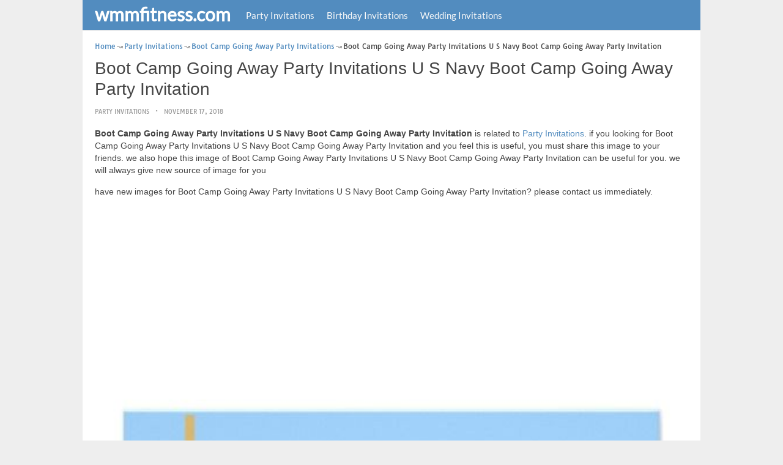

--- FILE ---
content_type: text/html; charset=UTF-8
request_url: https://www.wmmfitness.com/boot-camp-going-away-party-invitations/boot-camp-going-away-party-invitations-u-s-navy-boot-camp-going-away-party-invitation/
body_size: 13344
content:
<!DOCTYPE html><html lang="en-US"><head><meta charset="UTF-8"><meta name="viewport" content="width=device-width,minimum-scale=1,initial-scale=1"><link rel="profile" href="https://gmpg.org/xfn/11"><link rel="pingback" href="https://www.wmmfitness.com/xmlrpc.php"><title>Boot Camp Going Away Party Invitations U S Navy Boot Camp Going Away Party Invitation &#8211; wmmfitness</title><meta name='robots' content='max-image-preview:large'/><style>img:is([sizes="auto" i], [sizes^="auto," i]) { contain-intrinsic-size: 3000px 1500px }</style><link rel="alternate" type="application/rss+xml" title="wmmfitness &raquo; Feed" href="https://www.wmmfitness.com/feed/"/><link rel="alternate" type="application/rss+xml" title="wmmfitness &raquo; Comments Feed" href="https://www.wmmfitness.com/comments/feed/"/><link rel="alternate" type="application/rss+xml" title="wmmfitness &raquo; Boot Camp Going Away Party Invitations U S Navy Boot Camp Going Away Party Invitation Comments Feed" href="https://www.wmmfitness.com/boot-camp-going-away-party-invitations/boot-camp-going-away-party-invitations-u-s-navy-boot-camp-going-away-party-invitation/feed/"/><link rel='stylesheet' id='wp-block-library-css' href='https://www.wmmfitness.com/wp-includes/css/dist/block-library/style.min.css?ver=6.8.3' type='text/css' media='all'/><style id='classic-theme-styles-inline-css' type='text/css'>
/*! This file is auto-generated */
.wp-block-button__link{color:#fff;background-color:#32373c;border-radius:9999px;box-shadow:none;text-decoration:none;padding:calc(.667em + 2px) calc(1.333em + 2px);font-size:1.125em}.wp-block-file__button{background:#32373c;color:#fff;text-decoration:none}</style><style id='global-styles-inline-css' type='text/css'>
:root{--wp--preset--aspect-ratio--square: 1;--wp--preset--aspect-ratio--4-3: 4/3;--wp--preset--aspect-ratio--3-4: 3/4;--wp--preset--aspect-ratio--3-2: 3/2;--wp--preset--aspect-ratio--2-3: 2/3;--wp--preset--aspect-ratio--16-9: 16/9;--wp--preset--aspect-ratio--9-16: 9/16;--wp--preset--color--black: #000000;--wp--preset--color--cyan-bluish-gray: #abb8c3;--wp--preset--color--white: #ffffff;--wp--preset--color--pale-pink: #f78da7;--wp--preset--color--vivid-red: #cf2e2e;--wp--preset--color--luminous-vivid-orange: #ff6900;--wp--preset--color--luminous-vivid-amber: #fcb900;--wp--preset--color--light-green-cyan: #7bdcb5;--wp--preset--color--vivid-green-cyan: #00d084;--wp--preset--color--pale-cyan-blue: #8ed1fc;--wp--preset--color--vivid-cyan-blue: #0693e3;--wp--preset--color--vivid-purple: #9b51e0;--wp--preset--gradient--vivid-cyan-blue-to-vivid-purple: linear-gradient(135deg,rgba(6,147,227,1) 0%,rgb(155,81,224) 100%);--wp--preset--gradient--light-green-cyan-to-vivid-green-cyan: linear-gradient(135deg,rgb(122,220,180) 0%,rgb(0,208,130) 100%);--wp--preset--gradient--luminous-vivid-amber-to-luminous-vivid-orange: linear-gradient(135deg,rgba(252,185,0,1) 0%,rgba(255,105,0,1) 100%);--wp--preset--gradient--luminous-vivid-orange-to-vivid-red: linear-gradient(135deg,rgba(255,105,0,1) 0%,rgb(207,46,46) 100%);--wp--preset--gradient--very-light-gray-to-cyan-bluish-gray: linear-gradient(135deg,rgb(238,238,238) 0%,rgb(169,184,195) 100%);--wp--preset--gradient--cool-to-warm-spectrum: linear-gradient(135deg,rgb(74,234,220) 0%,rgb(151,120,209) 20%,rgb(207,42,186) 40%,rgb(238,44,130) 60%,rgb(251,105,98) 80%,rgb(254,248,76) 100%);--wp--preset--gradient--blush-light-purple: linear-gradient(135deg,rgb(255,206,236) 0%,rgb(152,150,240) 100%);--wp--preset--gradient--blush-bordeaux: linear-gradient(135deg,rgb(254,205,165) 0%,rgb(254,45,45) 50%,rgb(107,0,62) 100%);--wp--preset--gradient--luminous-dusk: linear-gradient(135deg,rgb(255,203,112) 0%,rgb(199,81,192) 50%,rgb(65,88,208) 100%);--wp--preset--gradient--pale-ocean: linear-gradient(135deg,rgb(255,245,203) 0%,rgb(182,227,212) 50%,rgb(51,167,181) 100%);--wp--preset--gradient--electric-grass: linear-gradient(135deg,rgb(202,248,128) 0%,rgb(113,206,126) 100%);--wp--preset--gradient--midnight: linear-gradient(135deg,rgb(2,3,129) 0%,rgb(40,116,252) 100%);--wp--preset--font-size--small: 13px;--wp--preset--font-size--medium: 20px;--wp--preset--font-size--large: 36px;--wp--preset--font-size--x-large: 42px;--wp--preset--spacing--20: 0.44rem;--wp--preset--spacing--30: 0.67rem;--wp--preset--spacing--40: 1rem;--wp--preset--spacing--50: 1.5rem;--wp--preset--spacing--60: 2.25rem;--wp--preset--spacing--70: 3.38rem;--wp--preset--spacing--80: 5.06rem;--wp--preset--shadow--natural: 6px 6px 9px rgba(0, 0, 0, 0.2);--wp--preset--shadow--deep: 12px 12px 50px rgba(0, 0, 0, 0.4);--wp--preset--shadow--sharp: 6px 6px 0px rgba(0, 0, 0, 0.2);--wp--preset--shadow--outlined: 6px 6px 0px -3px rgba(255, 255, 255, 1), 6px 6px rgba(0, 0, 0, 1);--wp--preset--shadow--crisp: 6px 6px 0px rgba(0, 0, 0, 1);}:where(.is-layout-flex){gap: 0.5em;}:where(.is-layout-grid){gap: 0.5em;}body .is-layout-flex{display: flex;}.is-layout-flex{flex-wrap: wrap;align-items: center;}.is-layout-flex > :is(*, div){margin: 0;}body .is-layout-grid{display: grid;}.is-layout-grid > :is(*, div){margin: 0;}:where(.wp-block-columns.is-layout-flex){gap: 2em;}:where(.wp-block-columns.is-layout-grid){gap: 2em;}:where(.wp-block-post-template.is-layout-flex){gap: 1.25em;}:where(.wp-block-post-template.is-layout-grid){gap: 1.25em;}.has-black-color{color: var(--wp--preset--color--black) !important;}.has-cyan-bluish-gray-color{color: var(--wp--preset--color--cyan-bluish-gray) !important;}.has-white-color{color: var(--wp--preset--color--white) !important;}.has-pale-pink-color{color: var(--wp--preset--color--pale-pink) !important;}.has-vivid-red-color{color: var(--wp--preset--color--vivid-red) !important;}.has-luminous-vivid-orange-color{color: var(--wp--preset--color--luminous-vivid-orange) !important;}.has-luminous-vivid-amber-color{color: var(--wp--preset--color--luminous-vivid-amber) !important;}.has-light-green-cyan-color{color: var(--wp--preset--color--light-green-cyan) !important;}.has-vivid-green-cyan-color{color: var(--wp--preset--color--vivid-green-cyan) !important;}.has-pale-cyan-blue-color{color: var(--wp--preset--color--pale-cyan-blue) !important;}.has-vivid-cyan-blue-color{color: var(--wp--preset--color--vivid-cyan-blue) !important;}.has-vivid-purple-color{color: var(--wp--preset--color--vivid-purple) !important;}.has-black-background-color{background-color: var(--wp--preset--color--black) !important;}.has-cyan-bluish-gray-background-color{background-color: var(--wp--preset--color--cyan-bluish-gray) !important;}.has-white-background-color{background-color: var(--wp--preset--color--white) !important;}.has-pale-pink-background-color{background-color: var(--wp--preset--color--pale-pink) !important;}.has-vivid-red-background-color{background-color: var(--wp--preset--color--vivid-red) !important;}.has-luminous-vivid-orange-background-color{background-color: var(--wp--preset--color--luminous-vivid-orange) !important;}.has-luminous-vivid-amber-background-color{background-color: var(--wp--preset--color--luminous-vivid-amber) !important;}.has-light-green-cyan-background-color{background-color: var(--wp--preset--color--light-green-cyan) !important;}.has-vivid-green-cyan-background-color{background-color: var(--wp--preset--color--vivid-green-cyan) !important;}.has-pale-cyan-blue-background-color{background-color: var(--wp--preset--color--pale-cyan-blue) !important;}.has-vivid-cyan-blue-background-color{background-color: var(--wp--preset--color--vivid-cyan-blue) !important;}.has-vivid-purple-background-color{background-color: var(--wp--preset--color--vivid-purple) !important;}.has-black-border-color{border-color: var(--wp--preset--color--black) !important;}.has-cyan-bluish-gray-border-color{border-color: var(--wp--preset--color--cyan-bluish-gray) !important;}.has-white-border-color{border-color: var(--wp--preset--color--white) !important;}.has-pale-pink-border-color{border-color: var(--wp--preset--color--pale-pink) !important;}.has-vivid-red-border-color{border-color: var(--wp--preset--color--vivid-red) !important;}.has-luminous-vivid-orange-border-color{border-color: var(--wp--preset--color--luminous-vivid-orange) !important;}.has-luminous-vivid-amber-border-color{border-color: var(--wp--preset--color--luminous-vivid-amber) !important;}.has-light-green-cyan-border-color{border-color: var(--wp--preset--color--light-green-cyan) !important;}.has-vivid-green-cyan-border-color{border-color: var(--wp--preset--color--vivid-green-cyan) !important;}.has-pale-cyan-blue-border-color{border-color: var(--wp--preset--color--pale-cyan-blue) !important;}.has-vivid-cyan-blue-border-color{border-color: var(--wp--preset--color--vivid-cyan-blue) !important;}.has-vivid-purple-border-color{border-color: var(--wp--preset--color--vivid-purple) !important;}.has-vivid-cyan-blue-to-vivid-purple-gradient-background{background: var(--wp--preset--gradient--vivid-cyan-blue-to-vivid-purple) !important;}.has-light-green-cyan-to-vivid-green-cyan-gradient-background{background: var(--wp--preset--gradient--light-green-cyan-to-vivid-green-cyan) !important;}.has-luminous-vivid-amber-to-luminous-vivid-orange-gradient-background{background: var(--wp--preset--gradient--luminous-vivid-amber-to-luminous-vivid-orange) !important;}.has-luminous-vivid-orange-to-vivid-red-gradient-background{background: var(--wp--preset--gradient--luminous-vivid-orange-to-vivid-red) !important;}.has-very-light-gray-to-cyan-bluish-gray-gradient-background{background: var(--wp--preset--gradient--very-light-gray-to-cyan-bluish-gray) !important;}.has-cool-to-warm-spectrum-gradient-background{background: var(--wp--preset--gradient--cool-to-warm-spectrum) !important;}.has-blush-light-purple-gradient-background{background: var(--wp--preset--gradient--blush-light-purple) !important;}.has-blush-bordeaux-gradient-background{background: var(--wp--preset--gradient--blush-bordeaux) !important;}.has-luminous-dusk-gradient-background{background: var(--wp--preset--gradient--luminous-dusk) !important;}.has-pale-ocean-gradient-background{background: var(--wp--preset--gradient--pale-ocean) !important;}.has-electric-grass-gradient-background{background: var(--wp--preset--gradient--electric-grass) !important;}.has-midnight-gradient-background{background: var(--wp--preset--gradient--midnight) !important;}.has-small-font-size{font-size: var(--wp--preset--font-size--small) !important;}.has-medium-font-size{font-size: var(--wp--preset--font-size--medium) !important;}.has-large-font-size{font-size: var(--wp--preset--font-size--large) !important;}.has-x-large-font-size{font-size: var(--wp--preset--font-size--x-large) !important;}
:where(.wp-block-post-template.is-layout-flex){gap: 1.25em;}:where(.wp-block-post-template.is-layout-grid){gap: 1.25em;}
:where(.wp-block-columns.is-layout-flex){gap: 2em;}:where(.wp-block-columns.is-layout-grid){gap: 2em;}
:root :where(.wp-block-pullquote){font-size: 1.5em;line-height: 1.6;}</style><link rel="EditURI" type="application/rsd+xml" title="RSD" href="https://www.wmmfitness.com/xmlrpc.php?rsd"/><meta name="generator" content="WordPress 6.8.3"/><link rel='shortlink' href='https://www.wmmfitness.com/?p=72294'/><link rel="alternate" title="oEmbed (JSON)" type="application/json+oembed" href="https://www.wmmfitness.com/wp-json/oembed/1.0/embed?url=https%3A%2F%2Fwww.wmmfitness.com%2Fboot-camp-going-away-party-invitations%2Fboot-camp-going-away-party-invitations-u-s-navy-boot-camp-going-away-party-invitation%2F"/><link rel="alternate" title="oEmbed (XML)" type="text/xml+oembed" href="https://www.wmmfitness.com/wp-json/oembed/1.0/embed?url=https%3A%2F%2Fwww.wmmfitness.com%2Fboot-camp-going-away-party-invitations%2Fboot-camp-going-away-party-invitations-u-s-navy-boot-camp-going-away-party-invitation%2F&#038;format=xml"/><link rel="canonical" href="https://www.wmmfitness.com/boot-camp-going-away-party-invitations/boot-camp-going-away-party-invitations-u-s-navy-boot-camp-going-away-party-invitation/"/><link rel="icon" href="https://www.wmmfitness.com/wp-content/uploads/2018/09/cropped-globe-512-32x32.png" sizes="32x32"/><link rel="canonical" href="https://www.wmmfitness.com/boot-camp-going-away-party-invitations/boot-camp-going-away-party-invitations-u-s-navy-boot-camp-going-away-party-invitation/"/><link rel="icon" href="https://www.wmmfitness.com/wp-content/uploads/2018/09/cropped-globe-512-192x192.png" sizes="192x192"/><link rel="apple-touch-icon" href="https://www.wmmfitness.com/wp-content/uploads/2018/09/cropped-globe-512-180x180.png"/><meta name="msapplication-TileImage" content="https://www.wmmfitness.com/wp-content/uploads/2018/09/cropped-globe-512-270x270.png"/><script type="application/ld+json">{"@context":"http:\/\/schema.org","@type":"BlogPosting","mainEntityOfPage":"https:\/\/www.wmmfitness.com\/boot-camp-going-away-party-invitations\/boot-camp-going-away-party-invitations-u-s-navy-boot-camp-going-away-party-invitation\/","publisher":{"@type":"Organization","name":"wmmfitness","logo":{"@type":"ImageObject","url":"https:\/\/www.wmmfitness.com\/boot-camp-going-away-party-invitations\/boot-camp-going-away-party-invitations-u-s-navy-boot-camp-going-away-party-invitation\/","height":36,"width":190}},"headline":"Boot Camp Going Away Party Invitations U S Navy Boot Camp Going Away Party Invitation","datePublished":"2018-11-17T09:26:09+07:00","dateModified":"2018-12-06T15:56:32+07:00","author":{"@type":"Person","name":"Melanie Kannokada"},"image":{"@type":"ImageObject","url":["https:\/\/www.wmmfitness.com\/wp-content\/uploads\/2018\/12\/boot-camp-going-away-party-invitations-u-s-navy-boot-camp-going-away-party-invitation-of-boot-camp-going-away-party-invitations.jpg",512,512,false],"width":512,"height":512}}</script><link rel="canonical" href="https://www.wmmfitness.com/boot-camp-going-away-party-invitations/boot-camp-going-away-party-invitations-u-s-navy-boot-camp-going-away-party-invitation/"/><link rel="icon" href="https://s.wordpress.org/style/images/codeispoetry.png"/><link rel="stylesheet" href="https://maxcdn.bootstrapcdn.com/font-awesome/4.7.0/css/font-awesome.min.css"><meta name="theme-color" content="#528cbf"><meta name="msapplication-navbutton-color" content="#528cbf"><meta name="apple-mobile-web-app-status-bar-style" content="#528cbf"><style amp-custom>.clear{clear:both;}img{width:auto;max-width:100%;height:auto;}a:link,a:visited{color:#e50a4a;text-decoration:none;}a:hover{text-decoration:underline;transition:color .45s ease-in-out;-moz-transition:color .45s ease-in-out;-webkit-transition:color .45s ease-in-out;} html, body, div, span, applet, object, h1, h2, h3, h4, h5, h6, p, blockquote, pre, a, abbr, acronym, address, big, cite, code, del, dfn, em, img, ins, kbd, q, s, samp, small, strike, strong, sub, sup, tt, var, b, u, i, center, dl, dt, dd, ol, ul, li, fieldset, form, label, legend, table, caption, tbody, tfoot, thead, tr, th, td, article, aside, canvas, details, embed, figure, figcaption, footer, header, hgroup, menu, nav, output, ruby, section, summary, time, mark, audio, video {padding:0; margin:0;}pre{background:#fafafa;margin-bottom:15px;padding:15px;white-space:pre-wrap;white-space:-moz-pre-wrap;white-space:-pre-wrap;white-space:-o-pre-wrap;word-wrap:break-word}iframe{max-width:100%;}.das{margin:0 0 5px 0;width:auto;height:auto;text-align:center;} @font-face {font-family:'Tauri';font-style:normal;font-weight:400;src:local('Tauri Regular'), local('Tauri-Regular'), url(https://fonts.gstatic.com/s/tauri/v4/NN-VSW_h-jkrKyYGwwj5QQ.woff2) format('woff2');unicode-range:U+0100-024F, U+1E00-1EFF, U+20A0-20AB, U+20AD-20CF, U+2C60-2C7F, U+A720-A7FF;}@font-face {font-family:'Tauri';font-style:normal;font-weight:400;src:local('Tauri Regular'), local('Tauri-Regular'), url(https://fonts.gstatic.com/s/tauri/v4/sWn97sjs9uU0xeuHDScCTA.woff2) format('woff2');unicode-range:U+0000-00FF, U+0131, U+0152-0153, U+02C6, U+02DA, U+02DC, U+2000-206F, U+2074, U+20AC, U+2212, U+2215;}@font-face {font-family:'Lato';font-style:normal;font-weight:400;src:local('Lato Regular'), local('Lato-Regular'), url(https://fonts.gstatic.com/s/lato/v13/UyBMtLsHKBKXelqf4x7VRQ.woff2) format('woff2');unicode-range:U+0100-024F, U+1E00-1EFF, U+20A0-20AB, U+20AD-20CF, U+2C60-2C7F, U+A720-A7FF;}@font-face {font-family:'Lato';font-style:normal;font-weight:400;src:local('Lato Regular'), local('Lato-Regular'), url(https://fonts.gstatic.com/s/lato/v13/1YwB1sO8YE1Lyjf12WNiUA.woff2) format('woff2');unicode-range:U+0000-00FF, U+0131, U+0152-0153, U+02C6, U+02DA, U+02DC, U+2000-206F, U+2074, U+20AC, U+2212, U+2215;}body{background:#eee;color:#444;font-family:"Helvetica Neue",Helvetica,Arial,sans-serif;font-size:14px;line-height:1.42857143;}.entry-content h1{margin-bottom:10px;font-size:32px;line-height:44px;}.entry-content h2{margin-bottom:10px;font-size:28px;line-height:34px;} .entry-content h3{margin-bottom:10px;font-size:22px;line-height:26px;} .entry-content h4{margin-bottom:10px;font-size:18px;line-height:22px;} .entry-content h5{margin-bottom:10px;font-size:16px;line-height:20px;} .entry-content h6{margin-bottom:10px;font-size:13px;line-height:20px;} .thonwidget a,.thonol a,.box a,.post-meta,.breadcrumb,.pagination{font-family:"Tauri",Helvetica,Arial,sans-serif;font-size:14px;} p{margin:5px 0 15px;line-height:1.42857143;}.alignleft{float:left;padding:5px 20px 5px 0;}.alignright{float:right;padding:5px 0 5px 20px;}.aligncenter{max-width:100% !important;text-align:center !important;margin:10px auto !important;display:block;}.aligncenter img{margin:5px auto !important;}.fax{font-family:"Open Sans",Arial,sans-serif;}.header{font-family:"Lato";margin-bottom:0;padding:0 10px !Important;background-color:#e50a4a !important;}.header li a,.header li a.dropdown{background-color:#e50a4a !Important;max-height:49px;color:#f9f9f9;}.header li a:hover,.header li a.dropdown:hover{color:#e9e9e9 !important;}.header ul.nav-buttons ul li{background-color:#e50a4a !important;line-height:35px;height:35px;}.header ul.nav-buttons ul a{background-color:#e50a4a;line-height:35px;}.header ul.nav-buttons ul a.selected,.header ul.nav-buttons ul a:hover{background:rgba(25,25,25,0.1) !Important;}.header ul.nav-buttons ul{padding:0;}.header .navclosed{background-color:#e50a4a;float:left !important;}.header .logos{margin:10px 10px 0 0;left:10px;position:relative;float:left;display:none;}.header .logos img{height:30px;width:145px;}.header ul a i.fa{padding-right:6px;} .header,.header li a,.header li a.dropdown,.header ul.nav-buttons ul li,.header ul.nav-buttons ul a,.header .navclosed{background-color:#e50a4a !Important;}.header li a,.header li a.dropdown{font-size:15px !important;font-weight:400;}.header{padding:0 10px;}.button-comment{display:block;text-align:center;}.button-comment a.button{display:inline-block;padding:8px 30px;background:#e50a4a;color:#fff !important;border-radius:5px;}.row{width:auto;}.container{width:auto;max-width:950px;margin:0 auto;padding:0;} .main-content{width:auto;max-width:960px;margin:0 auto;padding:0;}h1.logor{text-indent:-5000px;background:#f00;display:absolute;width:0;height:0;}.site-logo{width:auto;max-width:300px;height:50px;line-height:50px;left:0;z-index:999;float:left;}.site-logo a.logo-text{font-weight:bold;font-size:30px;line-height:46px;color:#fff;padding:0 15px 0 10px;}.site-logo a.logo-text:hover{color:#f1f2f3;text-decoration:none;}.site-logo a.logo-image{line-height:50px;padding:0;}.site-logo a.logo-image img{height:40px;width:auto;padding:5px 15px 5px 10px;}.nav-buttons{display:inline;float:left;} .logo{}.logo a{padding-left:0 !important;}.logo img{margin:10px 10px 10px 5px;width:auto;height:30px;}.header{width:auto;padding:15px;}.header .header-left{float:left;width:70%;padding-bottom:10px;}.header .header-right{float:right;width:30%;padding-bottom:10px;}.searchs{width:auto;min-width:250px;-webkit-border-radius:4px;-moz-border-radius:4px;border-radius:4px;padding:0;height:30px;background:#fff;float:right;margin:10px 10px 9px 0;}.searchs input[type=text]{width:75%;padding:8px;margin:0;border:none;color:#555;background:none;}.searchs input[type=text]:focus{outline:0;}.searchs .btn{width:15%;font-size:15px;color:#555;float:right;outline:0;padding:0;height:30px;margin:0;border:none;background:none;border-left:1px solid #bcbcbc;}.searchs .btn:hover{background:#f5f5f5;cursor:pointer;-webkit-border-radius:4px;-moz-border-radius:4px;border-radius:4px;} .searchs-menu{display:none;}.contents{clear:both;width:auto;padding:15px 20px 50px;display:block;background:#fff;}.content{float:left;width:70%;margin:0;padding:0;}.sidebar{float:right;width:30%;margin:0;padding:0;}.posts{width:auto;padding:0 15px 0 0;}.post{width:100%;margin:0 0 15px;padding:0;display:inline-block;font-weight:300;height:auto;border-bottom:1px dashed #e5e5e5;}.post-entry{position:relative;background:none;width:auto;margin:0 0 5px 0;}.post-title{position:absolutex;width:100%;}.post h2.post-title{font-size:22px;margin-bottom:0px;font-weight:500;line-height:30px;} .post h2.post-title a:hover{text-decoration:none;}.post-title a{color:#333;}.post img.post-thumb-big{max-width:100%;}.post img.post-thumb-left{float:left;margin:0 15px 5px 0;}.post img.post-thumb-right{float:right !Important;padding:0 0 0 15px;}.post .clear{margin-bottom:35px;}.post img.thumb-list1{float:left;margin:5px 15px 0px 0;width:160px;height:120px;}.post img.thumb-list3{margin:5px 0 5px;width:100%;}.post h2.title-list1{font-size:20px;line-height:28px;font-weight:600;}.post h2 a{color:#222;}.post-gallery{width:auto;margin:0px -5px 0 -5px;}.post-gallery .post-gallerys{width:25%;padding:0;margin:0;display:inline-block;}.post-gallery a{padding:5px;display:block;}.post-gallery img{width:100%;}.post-single{width:auto;padding-left:0;font-weight:300;}.post-single img{margin-bottom:10px;}.post-single h1.single-title{font-size:28px;line-height:34px;font-weight:500;padding-bottom:5px;}.posts .post-meta{font-size:10px;line-height:20px;margin:5px 0 0px;color:#999;text-transform:uppercase;}.posts .post-meta a{color:#999;}.posts .post-meta a.post-edit-link:before{content:"\2022";padding-left:10px;padding-right:5px;}.posts .post-meta img{width:auto;}.posts .post-meta .post-meta-views{text-transform:capitalize;}.post .post-meta .post-meta-views:before{content:"\2022";padding-left:10px;padding-right:10px;}.post .post-meta .post-meta-date:after{content:"\2022";padding-left:10px;padding-right:10px;}.posts .post-meta-cat{padding-right:5px;}.posts .post-meta-cat:after{content:"\2022";padding-left:10px;padding-right:5px;}.posts .post-meta i{padding-left:5px;-moz-transform:scale(-1, 1);-webkit-transform:scale(-1, 1);-o-transform:scale(-1, 1);-ms-transform:scale(-1, 1);transform:scale(-1, 1);}.posts .entry-content{margin:15px 0;}.posts .wp-caption{margin:0 0 15px;}.posts .wp-caption .wp-caption-text{font-size:13px;text-align:center;}.posts .post-meta-tag a{color:#777;}.posts .post-meta-tag a:hover{text-decoration:underline}.post-grid{width:33.33%;float:left;display:block;margin:0;}.post-grid h2{width:auto;white-space:nowrap;overflow:hidden;text-overflow:ellipsis;color:#222;}.post-grid a{color:#fff;}.post-grid h2 a{color:#222;}.post-grid-entry{margin:0 16px 16px 0 !Important;width:auto;position:relative;}.post-grid-entry img{width:100%;object-fit:cover;object-position:center;}.post-grid-entry:hover img{opacity:0.8}.post-grid h2{position:absolute;bottom:0;right:0;left:0;width:auto;text-align:center;font-size:11px;font-weight:400;padding:5px 0;color:#fefefe;xtext-shadow:0px 0px 2px rgba(150, 150, 150, 1);background:linear-gradient(to bottom,rgba(0,0,0,0.05) 6%,rgba(0,0,0,0.75) 90%);}.post-grid1 a{display:inline-block;height:auto;width:100%;}.post-grid h2.title-grid1{bottom:5px !important;}.post-grid h2.title-grid1 a{color:#fff;padding-left:5px;padding-right:5px;}.post-grid h2.title-grid2{position:relative;background:none;font-size:13px;text-align:left;padding:5px 0 0;}.post-grid h2.title-grid3{position:relative;background:none;text-align:left;font-size:14px;padding:10px 0 0;font-weight:500;}.post-grid h2.title-grid4{opacity:0;background:nonex;text-align:left;font-size:14px;padding:10px 0;font-weight:500;}.post-grid h2.title-grid4 a{color:#fff ;padding:0 10px;}.post-grid h2.post-title a:hover{text-decoration:none;} .post-grid2{margin-bottom:10px;}.post-grid3{width:50%;}.post-grid3 .post-grid-entry{padding:7px;border:1px solid #e1e2e3;-webkit-border-radius:3px;-moz-border-radius:3px;border-radius:3px;}.post-grid3 .post-meta{margin:3px 0 1px;}.post-grid3 .post-meta-cat{text-transform:capitalize;}.post-grid3 .post-meta-cat:after{padding-left:5px;padding-right:0;}.post-grid3 .post-meta-views{padding-left:0;}.post-grid4{width:50%;}.post-grid4 h2.title-grid4{bottom:5px;}.post-grid4 .post-meta{opacity:0;padding:2px 10px 0;position:absolute;bottom:30px;left:0;color:#f1f2f3;text-transform:capitalize;}.post-grid4 .post-meta a{color:#f1f2f3;} .post-grid4 .post-meta .post-ratings{margin:2px 0 0;}.post-grid4:hover h2.title-grid4,.post-grid4:hover .post-meta,.post-grid4:hover h4.title-grid4{display:block;opacity:1.0;transition:opacity .45s ease-in-out;-moz-transition:opacity .45s ease-in-out;-webkit-transition:opacity .45s ease-in-out;}.post-ratings{float:right;width:60px;height:24px;white-space:none;overflow:hidden;text-overflow:ellipsis;}.post-ratings-loading{display:none !important;z-index:-5;}p.download-size{border:1px solid #e1e1e1;padding:10px;margin-bottom:20px;font-weight:bold;}p.download-size:hover{background:#fefefe;}p.download-size a{padding-right:10px;font-weight:500;}p.download-size a:before{content:"\0338";padding-right:20px;color:#333;}p.download-size a:first-of-type:before{content:"";}.related-posts{}.related-posts h3{font-weight:500;font-size:22px;line-height:34px;margin-bottom:20px;}.related-posts h4{font-weight:500;font-size:14px;}.related-posts h4.style2{font-weight:500;font-size:16px;}.related-posts li.post{margin-bottom:10px;}.related-posts li.post img.post-thumb-left{margin-bottom:10px;width:50px;}.related-posts li.thonol{padding:0 0 20px 40px !important;max-width:100% !important;min-height:130px !important;}.related-posts li.thonol2{padding:0 0 20px 40px !important;width:100%;min-height:50px !important;}.related-posts li.thonol .thumb-style1{margin-bottom:10px;width:160px;height:120px;position:absolute;right:50px;}.related-posts li.thonol2 .thumb-style1{width:50px;height:50px;position:absolute;right:50px;}.related-posts li.thonolamp .thumb-style1{right:110px;}.related-posts li.thonol h4{padding:0 220px 0 0;}.related-posts li.thonol2 h4{padding:0 120px 0 0;}.related-posts li.thonol .post-meta{padding:0 220px 0 0;}.related-posts li.thonol2 .post-meta{padding:0 120px 0 0;}.related-posts li.thonol p{padding:0 220px 0 0;}.related-posts li.thonol .post-meta-cat a{font-size:10px !important;}.related-posts h2.title-grid2{padding-top:5px;}.related-posts .post-grid2 img{margin-bottom:5px;}.related-posts .post-grid1 img{margin-bottom:0;}.related-posts .post-grid2 img{margin-bottom:0;}.related-posts .post-grid3 img{margin-bottom:0;}.related-posts .post-grid4 img{margin-bottom:0;}.related-posts .post-grid4 a{display:inline-block;height:auto;width:100%;}.related-posts .post-grid4 .post-meta{right:0 !Important;}.related-posts .post-grid4 .post-meta a{display:inline;}.post-header h1{font-size:22px;font-weight:600;}.posts table{width:auto;max-width:100%;border-collapse:collapse;margin-bottom:15px;}.posts table th{background:#f9f9f9;border:1px solid #f1f2f3;padding:4px 5px;}.posts table td{border:1px solid #f1f2f3;padding:2px 5px;}.gallery{width:auto;max-width:100%;font-size:13px;line-height:20px;margin-bottom:15px;}.gallery .gallery-item{background:#eeex;margin:0;display:inline-table;text-align:center;padding:10px 0;}.gallery .gallery-caption{padding:0 5px;}.gallery .gallery-item .gallery-icon{padding:0 5px;width:auto;max-width:100%;}.gallery .gallery-item img{height:auto;}.gallery-columns-1 .gallery-item{width:100%;}.gallery-columns-2 .gallery-item{width:50%;}.gallery-columns-3 .gallery-item{width:33.3%;}.gallery-columns-4 .gallery-item{width:25%;}.gallery-columns-5 .gallery-item{width:20%;}.gallery-columns-6 .gallery-item{width:16.6%;}.gallery-columns-7 .gallery-item{width:14.2%;}.gallery-columns-8 .gallery-item{width:12.5%;}.gallery-columns-9 .gallery-item{width:11.1%;}.entry-content ul,.entry-content ol{margin:0 0 15px;padding:0 0 0 30px;font-size:14px;}.entry-content ul li,.entry-content ol li{line-height:22px;}.entry-content blockquote{padding:10px 10px 10px 20px;font-size:14px;font-style:italic;border-left:4px solid #eee;background:#f5f5f5;}.socials{padding:10px 0 0;clear:both;margin:20px 0;font-size:13px;}.socials span{border-top:1px dashed #ccc;border-bottom:1px dashed #ddd;padding:5px;margin-right:5px;}.socials a span{border:none;}.socials a{margin-bottom:5px;margin-right:5px;display:inline-block;padding:5px 5px 5px 10px;}.socials a:hover{text-decoration:none;}.btn-twitter {background:#00acee;border-radius:0;color:#fff}.btn-twitter:link, .btn-twitter:visited {color:#fff}.btn-twitter:active, .btn-twitter:hover {background:#0087bd;color:#fff}.btn-facebook {background:#3b5998;border-radius:0;color:#fff}.btn-facebook:link, .btn-facebook:visited {color:#fff}.btn-facebook:active, .btn-facebook:hover {background:#30477a;color:#fff}.btn-whatsapp {background:#4CAF50;border-radius:0;color:#fff}.btn-whatsapp:link, .btn-whatsapp:visited {color:#fff}.btn-whatsapp:active, .btn-whatsapp:hover {background:#388E3C;color:#fff}.btn-stumbleupon {background:#f74425;border-radius:0;color:#fff}.btn-stumbleupon:link, .btn-stumbleupon:visited {color:#fff}.btn-stumbleupon:active, .btn-stumbleupon:hover {background:#c7371e;color:#fff}.btn-linkedin {background:#0e76a8;border-radius:0;color:#fff}.btn-linkedin:link, .btn-linkedin:visited {color:#fff}.btn-linkedin:active, .btn-linkedin:hover {background:#0b6087;color:#fff}.btn-pinterest {background:#bd081c;border-radius:0;color:#fff}.btn-pinterest:link, .btn-pinterest:visited {color:#fff}.btn-pinterest:active, .btn-pinterest:hover {background:#960414;color:#fff}.post-entry-comment{margin-bottom:30px;}.post-entry-comment .comment-form-comment{margin-bottom:0;width:100%;}.post-entry-comment .comment-form-email,.post-entry-comment .comment-form-author,.post-entry-comment .comment-form-url{width:auto;} .post-entry-comment textarea,.post-entry-comment input[type=text],.post-entry-comment input[type=email],.post-entry-comment input[type=url]{color:#555;line-height:20px;padding:6px 10px;margin-top:5px;clear:both;display:block;width:240px;border:1px solid #ccc;-webkit-border-radius:4px;-moz-border-radius:4px;border-radius:4px;} .post-entry-comment textarea{width:90% !Important;}.post-entry-comment .submit{padding:10px 15px;outline:0;font-size:14px;background:#eee;border:1px solid #ddd;-webkit-border-radius:4px;-moz-border-radius:4px;border-radius:4px;}.comment-list{padding-left:15px;font-size:13px;}.comment-list li{list-style:none;border:1px solid #e9e9e9;background:#f9f9f9x;width:auto;padding:15px;margin-bottom:15px;}.comment-list .commentname{display:inline-table;width:70px;float:left;margin-right:15px;}.comment-list .commentinfo{display:inline-table;}.comment-list .commenttext{display:inline;}.comment-list .comment-author img{float:left;margin-right:15px;}h3.comment-title{font-weight:500;line-height:30px;font-size:22px;margin-bottom:10px;}.comment-list ul.children{margin-top:10px;}.pagination{margin:20px 0;line-height:30px;text-align:center;font-size:12px;} .pagination ul li{list-style:none;display:inline-block;line-height:22px;margin-right:5px;border:0px solid #ddd;-webkit-border-radius:4px;-moz-border-radius:4px;border-radius:4px;background-color:#e50a4a;cursor:pointer;}.pagination ul li a,.pagination ul li .page-numbers{color:#fff;display:block;padding:3px 12px;}.pagination a:hover,.pagination ul li .dots,.pagination ul li .current{background-color:rgba(25,25,25,0.3);text-decoration:none;}.paginations{margin:20px 0;line-height:30px;text-align:left;font-size:15px;background:#f0f0f0;padding:0 10px;}.paginations span{display:inline-table;margin:0;}.paginations a{margin:0;display:inline-block;padding:3px 8px;border-left:1px solid #f1f2f3;}.paginations a:hover{background:#e1e2e3;}.box{margin-bottom:20px;font-weight:300;font-size:14px;clear:both;display:block;padding-left:5px;}.box .tagcloud{text-align:justify;}.box .tagcloud a{line-height:20px;margin-right:5px;}.box .tagcloud a:after{content:",";}.box ul{display:block;counter-reset:my-badass-counter;}.box ul li{list-style:none;line-height:20px;border-bottom:1px dotted #e5e5e5;padding:8px 0;}li.adv{clear:both;display:block;padding-bottom:20px;border-bottom:1px solid #d99x;}li.adv img{width:70px;float:left;display:block;padding:0 10px 20px 0;}li.adv h4{display:block;}li.adv h4 a{color:#222;font-size:14px;font-weight:600;}li.adv span{clear:both;font-size:12px;} .box a:hover{text-decoration:none;}.box p{margin-top:0;}.box li.cat-item{width:50%;display:inline-block;clear:none;float:left;}.box li.cat-item a{padding-right:5px;}.box .calendar_wrap{display:block;width:auto;}.box .calendar_wrap table{width:100%;text-align:center;} .box .calendar_wrap table caption{background:#f9f9f9;font-weight:bold;padding:5px 0;}.box span.att{text-transform:uppercase;font-size:10px;}.box span.att a{color:#666;}.box li.thonwidget a{font-size:14px;}.box .excerpt a{font-size:16px;}.box .excerpt p{font-size:14px;font-weight:300;}.box li .size-small-thumbnail{float:left;padding:0 10px 0 0;} .box li.thonwidget{position:relative;clear:both;font-weight:400;display:block;min-height:65px;padding-top:8px;}.box li.thonwidget .post-thumb-big{display:block;margin-bottom:5px;}.box li.thonol{font-weight:300;padding:10px 60px 10px 40px;position:relative;min-height:50px;}.box li.thonol .numb{font-size:15px;color:#fff;width:30px;height:30px;line-height:30px;text-align:center;position:absolute;left:0;top:10px;-moz-border-radius:50px;-webkit-border-radius:50px;border-radius:50%;}.box img.thumb-style1{position:absolute;right:0;top:10px;width:50px;height:50px;}.box img.thumb-style2{position:absolute;right:0;top:10px;width:50px;height:50px;}.box li.thongrid{float:left;width:50%;padding:0;margin:0;display:block;border:0;}.box li.thongrid a{padding:5px;display:block;}.box li.thongrid img{width:100%;padding:0;margin:0 0 5px;}.box ul li{font-size:13px;}.box .thonwidget3 p{padding-right:55px;}.box .thonwidget3 a.thon-title{padding-right:45px;display:inline-block}.widget-title-box{border:0;margin-bottom:10px;display:block;}h3.widget-title{font-size:16px;font-weight:400;display:block;padding:0;background:#e50a4a;position:relative;color:#fff;}.sept{position:absolute;bottom:0;width:0;height:0;border-top:34px solid rgba(25,25,25,0.1);border-right:34px solid transparent;} h3.widget-title .texts{display:inline-block;padding:6px 10px;background:rgba(25,25,25,0.1) !Important;}h3.widget-title span{}.search-form{width:100%;-webkit-border-radius:4px;-moz-border-radius:4px;border-radius:4px;padding:0;height:30px;background:#fff;float:right;margin:10px 0;border:1px solid #ccc;}.search-form span.screen-reader-text{display:none;}.search-form .search-submit{font-size:12px;width:25%;float:right;color:#555;font-weight:600;text-transform:uppercase;margin:0;padding:8px 0;border:none;border-left:1px solid #ccc;background:#f9f9f9;outline:0;cursor:pointer;-webkit-border-radius:0 4px 4px 0;-moz-border-radius:0 4px 4px 0;border-radius:0 4px 4px 0;}.search-form .search-submit:hover{background:#f1f1f1;}.search-form .search-field{width:73%;margin:0;padding:0;border:0;outline:0;padding:7px 0 7px 7px;background:none;}.footer-widget{float:left;display:block;width:33.333%;padding:0;margin:0;}.footer-content{padding:8px 13px 20px;background:none;}.footer-widget-container{padding:7px;}.footer-widget .box{padding-left:0;}.footer{background:#f1f2f3;width:100%;color:#444;border-top:1px solid #e1e1e1}.footer p{color:#444;}.footer a{color:#444;}.footer a:hover{text-decoration:underline;}#footer{border-top:0px dashed #e0e0e0;text-align:center;padding:10px 0;font-size:12px;color:#444;}.bottom-menu ul{margin-bottom:10px;}.bottom-menu ul li{display:inline;list-style:none;padding:5px;}.breadcrumb{margin:0;padding:0;height:auto;margin-bottom:10px;}.breadcrumb ul{margin:0;padding:0 10px 0 0;width:auto;}.breadcrumb ul li{list-style:none;margin:0;display:inline;padding:0 2px 2px 0;font-size:12px;}.breadcrumb ul li:before {content:"\219D";color:#888;padding-right:2px;}.breadcrumb ul li.breadhome:before {content:"";padding-right:0;}.flickity-page-dots{display:none;}.box .form-control{width:100%;padding:8px;margin-bottom:8px;color:#333;}.box .form-control option{padding:5px;}.box .submit{background:#e50a4a;color:#fff;padding:8px 12px;font-size:13px;border:none;clear:both;margin-top:10px;}.thon-gallery{margin-right:-16px;}.thon-gallery h4.title-grid4{bottom:6px;}.thon-gallery .post-grid4{width:33.33% !important;} .thon-gallery img{max-width:100%;height:150px !important;}.thon-gallery amp-img{max-width:100%;height:150px !important;}.thon-gallery h2{font-size:20px !important;font-weight:500;line-height:24px;margin-bottom:10px;}.thon-gallery .thon-gallery-list{width:33.33%;display:inline-block;}.thon-gallery .thon-gallery-lists{width:auto;margin-right:10px;margin-bottom:10px;position:relative;} .thon-gallery h4 a{color:#fff !important;}.thon-gallery h4{opacity:0;width:auto;position:absolute;bottom:0;right:0;left:0;text-align:center;font-size:12px;font-weight:400;padding:5px;color:#fefefe;margin-bottom:0;white-space:nowrap;overflow:hidden;text-overflow:ellipsis;xtext-shadow:0px 0px 2px rgba(150, 150, 150, 1);background:linear-gradient(to bottom,rgba(0,0,0,0.05) 6%,rgba(0,0,0,0.85) 70%);}.thon-gallery .thon-gallery-lists:hover img{opacity:0.8;} amp-sidebar{background:#fff;font-family:"Lato";font-weight:400;font-size:14px;width:360px;padding:0;}.amp-sidebar-image{line-height:100px;vertical-align:middle;}.amp-close-image{top:15px;left:225px;cursor:pointer;}amp-sidebar .searchs-menu{padding:0;width:auto;max-width:100%;height:50px;display:block;}amp-sidebar .searchs{padding:0;margin-right:15px;width:330px;}amp-sidebar ul{padding:0;margin:0;}amp-sidebar li{list-style:none;line-height:24px;}amp-sidebar li a{color:#222;display:block;padding:7px 15px;border-bottom:1px dotted #e1e2e3;}amp-sidebar li i{display:inline;padding-right:10px;}amp-sidebar ul li a:hover{background-color:#f1f2f3;text-decoration:none;}amp-sidebar .logo{display:none;}.attach_image img{width:100%;}.resmenu{position:absolute;right:0;display:none;text-align:center;width:60px;height:48px;color:#fff;cursor:pointer;font-size:34px;line-height:50px;}.post-grid1 img{height:140px;margin-bottom:0;}.post-grid2 img{height:140px;margin-bottom:0;}.post-grid3 img{height:170px;margin-bottom:0;}.post-grid4 img{height:210px;margin-bottom:0;}@media only screen and (min-width:991px) { .xmain-content{margin:0 auto !important;width:auto;} }@media only screen and (min-width:0px) and (max-width:767px) { .contents{padding-right:10px;padding-left:10px;}.content{width:100%;}.sidebar{width:100%;padding-right:0;}.sidebar .box{padding-leftz:0;} .footer-widget{width:100%;}.post-grid .post-grid-entry{margin:0 5px 20px 10px;}.resmenu{display:block;}.searchs-def{display:none;} .thon-gallery{margin-right:0;}.thon-gallery .post-grid4{width:50% !important;} }@media only screen and (min-width:480px) and (max-width:767px) {.main-content{margin:0;}.contents{padding-left:10px;}.posts{padding-right:5px;padding-left:0 !Important;}.thon-gallery .thon-gallery-list{width:55%;}.posts .post-grid{width:33.333%;}.posts .post-grid3{width:50%;}.posts .post-grid-entry{margin:5px 7px;}.header ul.nav-buttons{width:300px;}li.logo{display:none !important;}.header .logos{display:block;}.post-grid3,.post-grid4{width:50% !important;} .box li.thongrid{width:25%;}.footer-widget-container{padding:0;}.footer-content{padding:15px;}.thon-gallery{margin-right:0;}.thon-gallery .post-grid4{width:50% !important;} }@media only screen and (min-width:0px) and (max-width:479px) {.main-content{margin:0;}.contents{padding-left:10px;}.posts{padding-right:5px;padding-left:0 !important;}.posts .post-thumb-left,.posts .post-thumb-right{width:35%;}.thon-gallery .thon-gallery-list,.post-grid{width:50%;} .thon-gallery .post-thumb-left,.post-grid .post-thumb-left{width:100%;}.socials{vertical-align:middle;}.socials a{width:25px;text-align:center;} .socials a span{display:none;} .box{padding-left:0;}.posts .post-grid{width:100%;} .posts .post-grid-entry{margin:7px 0;}.header ul.nav-buttons{width:300px;}.searchs-menu{display:block;}.searchs-menu .searchs{float:left;margin-left:10px;}li.logo{display:none !important;}.header .logos{display:block;}.gallery .gallery-item{width:100%;}.footer-widget-container{padding:0;}.footer-content{padding:10px;}amp-sidebar .searchs{width:92%;float:right;} .post-grid2 img{height:180px;}}.wrapper {padding-top:80px;z-index:0;}.wrapper-push {margin-left:0%;z-index:0;}.fixed {position:fixed!important;width:100%;}.header {width:auto;margin:0px;padding:0px;min-height:49px;padding-top:0px;position:relative;border-bottom-width:1px;border-bottom-style:solid;border-bottom-color:#dbdee2;background-color:rgba(255,255,255,1);background-color:#fff;-o-transition:.3s;-ms-transition:.3s;-moz-transition:.3s;-webkit-transition:.3s;transition:.3s;z-index:99;}.sticky {width:100%;padding:0px;height:60px;padding-top:10px;-o-transition:.3s;-ms-transition:.3s;-moz-transition:.3s;-webkit-transition:.3s;transition:.3s;}.sticky nav {margin-left:10px;min-height:100%;}.sticky ul.nav-buttons li {border-right-width:0px;}.stuck {margin:0 auto;width:100%;height:auto;position:fixed!important;top:0;left:0;right:0;-o-transition:.3s;-ms-transition:.3s;-moz-transition:.3s;-webkit-transition:.3s;transition:.3s;opacity:1.0;border-bottom-width:1px;border-bottom-style:solid;border-bottom-color:#dbdee2;}.stuck.header {padding-top:0px;min-height:50px;}.stuck .logo {padding-right:10px;}.stuck nav {margin-left:0px;min-height:100%!important;}.stuck ul.nav-buttons li {border-right-width:1px;}.logo {float:right;padding-right:20px;font-size:20px;line-height:50px;-o-transition:.3s;-ms-transition:.3s;-moz-transition:.3s;-webkit-transition:.3s;transition:.3s;}.logo span {color:#f1844d;font-weight:300;}.logo a {}.header a {color:#999ea3;}.header a:hover {color:#81868b;}.header a.selected {color:#81868b;background-color:#f8f8f9;}ul.nav-buttons li a.selected,ul.nav-buttons ul a.selected {background-color:#f8f8f9;}.navclosed,.navclicked {display:none;}.header nav {z-index:2;height:49px;margin-left:0px;-o-transition:.3s;-ms-transition:.3s;-moz-transition:.3s;-webkit-transition:.3s;transition:.3s;}ul.nav-buttons {margin:0px;padding:0px;z-index:2;list-style:none;position:absolute;}ul.nav-buttons li {margin:0px;padding:0px;float:left;position:relative;}ul.nav-buttons li a {font-size:15px;margin:0px;padding-left:10px;padding-right:10px;line-height:51px;display:block;text-decoration:none;}ul.nav-buttons li a.buy {background-color:#f1844d;color:#fff;}ul.nav-buttons li a:hover {font-size:15px;text-decoration:none;opacity:1.0;}ul.nav-buttons li a.selected{font-size:15px;text-decoration:none;opacity:1.0;}ul.nav-buttons li a.dropdown{font-size:15px;padding-left:10px;text-decoration:none;opacity:1.0; background-repeat:no-repeat;background-position:left center;}ul.nav-buttons li a:hover,ul.nav-buttons li a.dropdown:hover,ul.nav-buttons li:hover a.dropdown{background-color:rgba(25,25,25,0.1) !important;}ul.nav-buttons ul {list-style:none;position:absolute;padding:0px;padding-top:1px;width:auto;height:auto;left:-9999px; }ul.nav-buttons ul li {float:none;height:50px;border:0px;}ul.nav-buttons ul a {width:190px;display:block;margin:0px;padding-left:10px;background-color:#ebecedx;}ul.nav-buttons ul a:hover {background-color:#f8f8f9x;}ul.nav-buttons li:hover ul {left:0; }@media screen and (min-width:0px) and (max-width:767px) {.wrapper {left:0px;padding-top:80px;width:100%;position:absolute;transition-property:left; -moz-transition-duration:0.8s;-webkit-transition-duration:0.8s;-o-transition-duration:0.8s;transition-duration:0.8s;-moz-transition-timing-function:ease;-webkit-transition-timing-function:ease;-o-transition-timing-function:ease;transition-timing-function:ease;opacity:1;-o-transition:.8s;-ms-transition:.8s;-moz-transition:.8s;-webkit-transition:.8s;transition:.8s;z-index:0;}.wrapper-push {left:270px;position:absolute;transition-property:left; -moz-transition-duration:0.8s;-webkit-transition-duration:0.8s;-o-transition-duration:0.8s;transition-duration:0.8s;-moz-transition-timing-function:ease;-webkit-transition-timing-function:ease;-o-transition-timing-function:ease;transition-timing-function:ease;opacity:0.3; -o-transition:.8s;-ms-transition:.8s;-moz-transition:.8s;-webkit-transition:.8s;transition:.8s;z-index:0;}.header {min-height:50px;z-index:2;}.sticky {border-top-width:0px;}.stuck {height:40px;}.logo {font-size:16px;padding-top:1px;}.sticky nav,.stuck nav {margin-left:0px;}.navclosed {z-index:3;color:#fff;margin:0px;padding:0px;display:block; background-repeat:no-repeat;background-position:left top;width:50px;height:50px;position:absolute;left:0;transition-property:left; -moz-transition-duration:0.8s;-webkit-transition-duration:0.8s;-o-transition-duration:0.8s;transition-duration:0.8s;-moz-transition-timing-function:ease;-webkit-transition-timing-function:ease;-o-transition-timing-function:ease;transition-timing-function:ease;}.navclosed.slide + nav { display:block;overflow:hidden;max-width:0;padding-top:0;padding-bottom:0;margin-top:0;margin-bottom:0;-moz-transition-duration:0.8s; -webkit-transition-duration:0.8s;-o-transition-duration:0.8s;transition-duration:0.8s;-moz-transition-timing-function:ease;-webkit-transition-timing-function:ease;-o-transition-timing-function:ease;transition-timing-function:ease;left:-270px;max-width:270px;width:auto;height:100%!important;min-height:100%!important;z-index:3;position:fixed;top:0;}.navclosed a {color:transparent;margin:0px;padding:0px;width:50px;height:50px;display:block;}.navclicked.slide + nav { -moz-transition-duration:0.8s; -webkit-transition-duration:0.8s;-o-transition-duration:0.8s;transition-duration:0.8s;-moz-transition-timing-function:ease;-webkit-transition-timing-function:ease;-o-transition-timing-function:ease;transition-timing-function:ease;max-width:270px;width:auto;height:100%!important;min-height:100%!important;z-index:3!important;position:fixed;overflow:auto;left:0;top:0;}.navclicked {color:#fff;margin:0px;padding:0px; background-repeat:no-repeat;background-position:left -50px;z-index:3;width:20%;height:50px;left:270px;position:absolute;}.navclicked a {color:transparent;margin:0px;padding:0px;width:100%;height:300px;display:block;}.header nav {display:none;z-index:2;width:270px;height:auto;background-color:#ebeced;position:absolute;}ul.nav-buttons {float:none;width:100%;height:auto;overflow-x:hidden;overflow-y:auto;padding:0px;position:static;}ul.nav-buttons li {width:100%;height:auto;margin-right:0px;border-bottom-width:1px;border-bottom-style:solid;border-bottom-color:#ccced1;float:left;}ul.nav-buttons li a {display:block;width:100%;}ul.nav-buttons li a.dropdown {padding-left:36px !important;background-color:#ebeced; background-repeat:no-repeat;background-position:0px center;background-size:40px;-moz-background-size:40px;}ul.nav-buttons ul {position:relative;left:0px;}ul.nav-buttons ul li {border-bottom-width:1px;border-bottom-style:solid;border-bottom-color:#fff;}}@media screen and (-webkit-min-device-pixel-ratio:1.5),screen and (-moz-min-device-pixel-ratio:1.5),screen and (min-device-pixel-ratio:1.5) { .navclosed { background-repeat:no-repeat;background-position:left top;background-size:50px;-moz-background-size:50px;}.navclicked { background-repeat:no-repeat;background-position:left -50px;background-size:50px;-moz-background-size:50px;}ul.nav-buttons li a.dropdown,ul.nav-buttons li a.dropdown:hover,ul.nav-buttons li:hover a.dropdown{ background-repeat:no-repeat;padding-left:12px !important;background-position:left center;background-size:40px;-moz-background-size:40px;}}.contents{background-color:#ffffff;}.post h2.post-title a:hover,.post-grid h2.post-title a:hover{color:#528cbf !important}.footer-content{background:#ffffff}.thon-gallery .thon-gallery-list{width:20% !important;}.content{width:100%}.posts{padding:0;}.post-grid{width:25%;}.post-grid-entry{margin:0 10px 20px 10px;}.post-grid3,.post-grid4{width:33.33%;}@media only screen and (min-width: 991px){.contents,.footer-content{padding-left:20px;padding-right:20px;}}.header,.header li a,.header li a.dropdown,.header ul.nav-buttons ul li,.header ul.nav-buttons ul a,.header .navclosed,.pagination ul li,.header nav,.resmenu{background-color:#528cbf !important;}h3.widget-title{background:#528cbf}.box li.thonol .numb{color:#fff;background:#528cbf;}.box li.thonol:before{background:#528cbf}amp-sidebar .searchs-menu{background:#528cbf}a:link,a:visited{color:#528cbf;}a:hover{color:#1e73be;}ul.nav-buttons li.logo a:hover,ul.nav-buttons li.logo a.dropdown:hover,ul.nav-buttons li.logo:hover a.dropdown{background-color:rgba(82,140,191,1) !important;}.main-content{max-width:1010px !important;}@media only screen and (min-width: 0px) and (max-width: 767px) {.header{left:-10px !important;}}</style><script async src="//pagead2.googlesyndication.com/pagead/js/adsbygoogle.js"></script><script>(adsbygoogle = window.adsbygoogle || []).push({
          google_ad_client: "ca-pub-6807953238257737",
          enable_page_level_ads: true
     });</script></head><body><div class="row"><div class="main-content"><header class="header"><div class="site-logo"><a class="logo-text" href="https://www.wmmfitness.com">wmmfitness.com</a></div><div on="tap:resmenu.toggle" role="button" tabindex="1" class="resmenu"><i class="fa fa-bars" aria-hidden="true"></i></div><nav><ul id="dropdownmenu" class="nav-buttons"><li id="menu-item-103145" class="menu-item menu-item-type-taxonomy menu-item-object-category menu-item-103145"><a href="https://www.wmmfitness.com/category/party-invitations/">Party Invitations</a></li><li id="menu-item-103146" class="menu-item menu-item-type-taxonomy menu-item-object-category menu-item-103146"><a href="https://www.wmmfitness.com/category/birthday-invitations/">Birthday Invitations</a></li><li id="menu-item-103147" class="menu-item menu-item-type-taxonomy menu-item-object-category menu-item-103147"><a href="https://www.wmmfitness.com/category/wedding-invitations/">Wedding Invitations</a></li></ul></nav></header><div class="contents"><div class="content"><div class="posts"><main class="post-single"><nav class="breadcrumb"><ul itemscope itemtype="http://schema.org/BreadcrumbList"><li itemprop="itemListElement" itemscope itemtype="http://schema.org/ListItem" class="breadhome"><a href="https://www.wmmfitness.com" itemtype="http://schema.org/Thing" itemprop="item"><span itemprop="name">Home</span><meta itemprop="position" content="1"></a></li><li itemprop="itemListElement" itemscope itemtype="http://schema.org/ListItem"><a href="https://www.wmmfitness.com/category/party-invitations/" itemtype="http://schema.org/Thing" itemprop="item"><span itemprop="name">Party Invitations</span><meta itemprop="position" content="2"></a></li><li itemprop="itemListElement" itemscope itemtype="http://schema.org/ListItem"><a href="https://www.wmmfitness.com/boot-camp-going-away-party-invitations/" itemtype="http://schema.org/Thing" itemprop="item"><span itemprop="name">Boot Camp Going Away Party Invitations</span><meta itemprop="position" content="3"></a></li><li>Boot Camp Going Away Party Invitations U S Navy Boot Camp Going Away Party Invitation</li></ul></nav><article><h1 class="single-title">Boot Camp Going Away Party Invitations U S Navy Boot Camp Going Away Party Invitation</h1><div class="post-meta"><span class="post-meta-cat"><a href="https://www.wmmfitness.com/category/party-invitations/" rel="category tag">Party Invitations</a></span><span><time class="entry-date published updated" datetime="2018-11-17T09:26:09+07:00">November 17, 2018</time></span></div><div class="entry-content"><p><p><strong>Boot Camp Going Away Party Invitations U S Navy Boot Camp Going Away Party Invitation</strong> is related to <a href="https://www.wmmfitness.com/category/party-invitations/">Party Invitations</a>. if you looking for Boot Camp Going Away Party Invitations U S Navy Boot Camp Going Away Party Invitation and you feel this is useful, you must share this image to your friends. we also hope this image of Boot Camp Going Away Party Invitations U S Navy Boot Camp Going Away Party Invitation can be useful for you. we will always give new source of image for you</p><p>have new images for Boot Camp Going Away Party Invitations U S Navy Boot Camp Going Away Party Invitation? please contact us immediately.</p></p><div class="das"><script async src="https://pagead2.googlesyndication.com/pagead/js/adsbygoogle.js"></script><ins class="adsbygoogle" style="display:block" data-ad-client="ca-pub-6807953238257737" data-ad-slot="6505297393" data-ad-format="auto" data-full-width-responsive="true"></ins><script>(adsbygoogle = window.adsbygoogle || []).push({});</script></div><p class="attach_image"><img width="512" height="512" src="https://www.wmmfitness.com/wp-content/uploads/2018/12/boot-camp-going-away-party-invitations-u-s-navy-boot-camp-going-away-party-invitation-of-boot-camp-going-away-party-invitations.jpg" class="attachment-full size-full" alt="Boot Camp Going Away Party Invitations U S Navy Boot Camp Going Away Party Invitation" title="Boot Camp Going Away Party Invitations U S Navy Boot Camp Going Away Party Invitation" decoding="async" fetchpriority="high" srcset="https://www.wmmfitness.com/wp-content/uploads/2018/12/boot-camp-going-away-party-invitations-u-s-navy-boot-camp-going-away-party-invitation-of-boot-camp-going-away-party-invitations.jpg 512w, https://www.wmmfitness.com/wp-content/uploads/2018/12/boot-camp-going-away-party-invitations-u-s-navy-boot-camp-going-away-party-invitation-of-boot-camp-going-away-party-invitations-150x150.jpg 150w, https://www.wmmfitness.com/wp-content/uploads/2018/12/boot-camp-going-away-party-invitations-u-s-navy-boot-camp-going-away-party-invitation-of-boot-camp-going-away-party-invitations-300x300.jpg 300w" sizes="(max-width: 512px) 100vw, 512px"/></p><div class="das"><script async src="https://pagead2.googlesyndication.com/pagead/js/adsbygoogle.js"></script><ins class="adsbygoogle" style="display:block" data-ad-client="ca-pub-6807953238257737" data-ad-slot="6505297393" data-ad-format="auto" data-full-width-responsive="true"></ins><script>(adsbygoogle = window.adsbygoogle || []).push({});</script></div><p><p><b><u>Disclaimer</u></b></p><p>Boot Camp Going Away Party Invitations U S Navy Boot Camp Going Away Party Invitation and all other pictures, designs or photos on our website are copyright of their respective owners. we get our pictures from another websites, search engines and other sources to use as an inspiration for you. please contact us if you think we are infringing copyright of your pictures using contact page. we will be very happy to help you.</p><p><strong>Tags:</strong></p><p>https://www.wmmfitness.com/boot-camp-going-away-party-invitations/boot-camp-going-away-party-invitations-u-s-navy-boot-camp-going-away-party-invitation/</p></p><p class="download-size"><span>Download by size:</span><a target="_blank" href="https://www.wmmfitness.com/wp-content/uploads/2018/12/boot-camp-going-away-party-invitations-u-s-navy-boot-camp-going-away-party-invitation-of-boot-camp-going-away-party-invitations.jpg">Handphone</a> <a target="_blank" href="https://www.wmmfitness.com/wp-content/uploads/2018/12/boot-camp-going-away-party-invitations-u-s-navy-boot-camp-going-away-party-invitation-of-boot-camp-going-away-party-invitations.jpg">Tablet</a> <a target="_blank" href="https://www.wmmfitness.com/wp-content/uploads/2018/12/boot-camp-going-away-party-invitations-u-s-navy-boot-camp-going-away-party-invitation-of-boot-camp-going-away-party-invitations.jpg">Desktop (Original Size)</a></p><p>Back To <a href="https://www.wmmfitness.com/boot-camp-going-away-party-invitations/">Boot Camp Going Away Party Invitations</a></p><div class="das"><script async src="https://pagead2.googlesyndication.com/pagead/js/adsbygoogle.js?client=ca-pub-6807953238257737" crossorigin="anonymous"></script><ins class="adsbygoogle" style="display:block" data-ad-format="autorelaxed" data-ad-client="ca-pub-6807953238257737" data-ad-slot="5232621430"></ins><script>(adsbygoogle = window.adsbygoogle || []).push({});</script></div><div class="thon-gallery"><h2>11 photos of the "Boot Camp Going Away Party Invitations"</h2><div class="post-grid post-grid4"><div class="post-grid-entry"><a href="https://www.wmmfitness.com/boot-camp-going-away-party-invitations/boot-camp-going-away-party-invitations-57-best-images-about-navy-on-pinterest-hot-dogs-going/"><img src="https://www.wmmfitness.com/wp-content/uploads/2018/12/boot-camp-going-away-party-invitations-57-best-images-about-navy-on-pinterest-hot-dogs-going-of-boot-camp-going-away-party-invitations.jpg" class=" wp-post-image" width="300" height="210" alt="Boot Camp Going Away Party Invitations 57 Best Images About Navy On Pinterest Hot Dogs Going" title="Boot Camp Going Away Party Invitations 57 Best Images About Navy On Pinterest Hot Dogs Going"></a><h4 class="post-title title-grid4"><a href="https://www.wmmfitness.com/boot-camp-going-away-party-invitations/boot-camp-going-away-party-invitations-57-best-images-about-navy-on-pinterest-hot-dogs-going/">Boot Camp Going Away Party Invitations 57 Best Images About Navy On Pinterest Hot Dogs Going</a></h4></div><div class="clear"></div></div><div class="post-grid post-grid4"><div class="post-grid-entry"><a href="https://www.wmmfitness.com/boot-camp-going-away-party-invitations/boot-camp-going-away-party-invitations-coast-guard-boot-camp-going-away-party-invitation-zazzle/"><img src="https://www.wmmfitness.com/wp-content/uploads/2018/12/boot-camp-going-away-party-invitations-coast-guard-boot-camp-going-away-party-invitation-zazzle-of-boot-camp-going-away-party-invitations.jpg" class=" wp-post-image" width="300" height="210" alt="Boot Camp Going Away Party Invitations Coast Guard Boot Camp Going Away Party Invitation Zazzle" title="Boot Camp Going Away Party Invitations Coast Guard Boot Camp Going Away Party Invitation Zazzle"></a><h4 class="post-title title-grid4"><a href="https://www.wmmfitness.com/boot-camp-going-away-party-invitations/boot-camp-going-away-party-invitations-coast-guard-boot-camp-going-away-party-invitation-zazzle/">Boot Camp Going Away Party Invitations Coast Guard Boot Camp Going Away Party Invitation Zazzle</a></h4></div><div class="clear"></div></div><div class="post-grid post-grid4"><div class="post-grid-entry"><a href="https://www.wmmfitness.com/boot-camp-going-away-party-invitations/boot-camp-going-away-party-invitations-military-farewell-going-away-party-boot-camp-or-deployment/"><img src="https://www.wmmfitness.com/wp-content/uploads/2018/12/boot-camp-going-away-party-invitations-military-farewell-going-away-party-boot-camp-or-deployment-of-boot-camp-going-away-party-invitations.jpg" class=" wp-post-image" width="300" height="210" alt="Boot Camp Going Away Party Invitations Military Farewell Going Away Party Boot Camp or Deployment" title="Boot Camp Going Away Party Invitations Military Farewell Going Away Party Boot Camp or Deployment"></a><h4 class="post-title title-grid4"><a href="https://www.wmmfitness.com/boot-camp-going-away-party-invitations/boot-camp-going-away-party-invitations-military-farewell-going-away-party-boot-camp-or-deployment/">Boot Camp Going Away Party Invitations Military Farewell Going Away Party Boot Camp or Deployment</a></h4></div><div class="clear"></div></div><div class="post-grid post-grid4"><div class="post-grid-entry"><a href="https://www.wmmfitness.com/boot-camp-going-away-party-invitations/boot-camp-going-away-party-invitations-soldiers-boot-camp-going-away-party-invitation-5-25/"><img src="https://www.wmmfitness.com/wp-content/uploads/2018/12/boot-camp-going-away-party-invitations-soldiers-boot-camp-going-away-party-invitation-5-25-of-boot-camp-going-away-party-invitations.jpg" class=" wp-post-image" width="300" height="210" alt="Boot Camp Going Away Party Invitations soldiers Boot Camp Going Away Party Invitation 5 25" title="Boot Camp Going Away Party Invitations soldiers Boot Camp Going Away Party Invitation 5 25"></a><h4 class="post-title title-grid4"><a href="https://www.wmmfitness.com/boot-camp-going-away-party-invitations/boot-camp-going-away-party-invitations-soldiers-boot-camp-going-away-party-invitation-5-25/">Boot Camp Going Away Party Invitations soldiers Boot Camp Going Away Party Invitation 5 25</a></h4></div><div class="clear"></div></div><div class="post-grid post-grid4"><div class="post-grid-entry"><a href="https://www.wmmfitness.com/boot-camp-going-away-party-invitations/boot-camp-going-away-party-invitations-personalized-military-invitations-custominvitations4u-com/"><img src="https://www.wmmfitness.com/wp-content/uploads/2018/12/boot-camp-going-away-party-invitations-personalized-military-invitations-custominvitations4u-com-of-boot-camp-going-away-party-invitations.jpg" class=" wp-post-image" width="300" height="210" alt="Boot Camp Going Away Party Invitations Personalized Military Invitations Custominvitations4u Com" title="Boot Camp Going Away Party Invitations Personalized Military Invitations Custominvitations4u Com"></a><h4 class="post-title title-grid4"><a href="https://www.wmmfitness.com/boot-camp-going-away-party-invitations/boot-camp-going-away-party-invitations-personalized-military-invitations-custominvitations4u-com/">Boot Camp Going Away Party Invitations Personalized Military Invitations Custominvitations4u Com</a></h4></div><div class="clear"></div></div><div class="post-grid post-grid4"><div class="post-grid-entry"><a href="https://www.wmmfitness.com/boot-camp-going-away-party-invitations/boot-camp-going-away-party-invitations-uscg-boot-camp-going-away-party-invitation-zazzle-2/"><img src="https://www.wmmfitness.com/wp-content/uploads/2018/12/boot-camp-going-away-party-invitations-uscg-boot-camp-going-away-party-invitation-zazzle-of-boot-camp-going-away-party-invitations-1.jpg" class=" wp-post-image" width="300" height="210" alt="Boot Camp Going Away Party Invitations Uscg Boot Camp Going Away Party Invitation Zazzle" title="Boot Camp Going Away Party Invitations Uscg Boot Camp Going Away Party Invitation Zazzle"></a><h4 class="post-title title-grid4"><a href="https://www.wmmfitness.com/boot-camp-going-away-party-invitations/boot-camp-going-away-party-invitations-uscg-boot-camp-going-away-party-invitation-zazzle-2/">Boot Camp Going Away Party Invitations Uscg Boot Camp Going Away Party Invitation Zazzle</a></h4></div><div class="clear"></div></div><div class="post-grid post-grid4"><div class="post-grid-entry"><a href="https://www.wmmfitness.com/boot-camp-going-away-party-invitations/boot-camp-going-away-party-invitations-17-best-images-about-military-on-pinterest-us-marine/"><img src="https://www.wmmfitness.com/wp-content/uploads/2018/12/boot-camp-going-away-party-invitations-17-best-images-about-military-on-pinterest-us-marine-of-boot-camp-going-away-party-invitations.jpg" class=" wp-post-image" width="300" height="210" alt="Boot Camp Going Away Party Invitations 17 Best Images About Military On Pinterest Us Marine" title="Boot Camp Going Away Party Invitations 17 Best Images About Military On Pinterest Us Marine"></a><h4 class="post-title title-grid4"><a href="https://www.wmmfitness.com/boot-camp-going-away-party-invitations/boot-camp-going-away-party-invitations-17-best-images-about-military-on-pinterest-us-marine/">Boot Camp Going Away Party Invitations 17 Best Images About Military On Pinterest Us Marine</a></h4></div><div class="clear"></div></div><div class="post-grid post-grid4"><div class="post-grid-entry"><a href="https://www.wmmfitness.com/boot-camp-going-away-party-invitations/boot-camp-going-away-party-invitations-uscg-boot-camp-going-away-party-invitation-zazzle/"><img src="https://www.wmmfitness.com/wp-content/uploads/2018/12/boot-camp-going-away-party-invitations-uscg-boot-camp-going-away-party-invitation-zazzle-of-boot-camp-going-away-party-invitations.jpg" class=" wp-post-image" width="300" height="210" alt="Boot Camp Going Away Party Invitations Uscg Boot Camp Going Away Party Invitation Zazzle" title="Boot Camp Going Away Party Invitations Uscg Boot Camp Going Away Party Invitation Zazzle"></a><h4 class="post-title title-grid4"><a href="https://www.wmmfitness.com/boot-camp-going-away-party-invitations/boot-camp-going-away-party-invitations-uscg-boot-camp-going-away-party-invitation-zazzle/">Boot Camp Going Away Party Invitations Uscg Boot Camp Going Away Party Invitation Zazzle</a></h4></div><div class="clear"></div></div><div class="post-grid post-grid4"><div class="post-grid-entry"><a href="https://www.wmmfitness.com/boot-camp-going-away-party-invitations/boot-camp-going-away-party-invitations-air-force-boot-camp-going-away-party-invitation-5-25/"><img src="https://www.wmmfitness.com/wp-content/uploads/2018/12/boot-camp-going-away-party-invitations-air-force-boot-camp-going-away-party-invitation-5-25-of-boot-camp-going-away-party-invitations.jpg" class=" wp-post-image" width="300" height="210" alt="Boot Camp Going Away Party Invitations Air force Boot Camp Going Away Party Invitation 5 25" title="Boot Camp Going Away Party Invitations Air force Boot Camp Going Away Party Invitation 5 25"></a><h4 class="post-title title-grid4"><a href="https://www.wmmfitness.com/boot-camp-going-away-party-invitations/boot-camp-going-away-party-invitations-air-force-boot-camp-going-away-party-invitation-5-25/">Boot Camp Going Away Party Invitations Air force Boot Camp Going Away Party Invitation 5 25</a></h4></div><div class="clear"></div></div><div class="post-grid post-grid4"><div class="post-grid-entry"><a href="https://www.wmmfitness.com/boot-camp-going-away-party-invitations/boot-camp-going-away-party-invitations-soldier-boot-camp-going-away-party-invitation-zazzle/"><img src="https://www.wmmfitness.com/wp-content/uploads/2018/12/boot-camp-going-away-party-invitations-soldier-boot-camp-going-away-party-invitation-zazzle-of-boot-camp-going-away-party-invitations.jpg" class=" wp-post-image" width="300" height="210" alt="Boot Camp Going Away Party Invitations soldier Boot Camp Going Away Party Invitation Zazzle" title="Boot Camp Going Away Party Invitations soldier Boot Camp Going Away Party Invitation Zazzle"></a><h4 class="post-title title-grid4"><a href="https://www.wmmfitness.com/boot-camp-going-away-party-invitations/boot-camp-going-away-party-invitations-soldier-boot-camp-going-away-party-invitation-zazzle/">Boot Camp Going Away Party Invitations soldier Boot Camp Going Away Party Invitation Zazzle</a></h4></div><div class="clear"></div></div><div class="post-grid post-grid4"><div class="post-grid-entry"><a href="https://www.wmmfitness.com/boot-camp-going-away-party-invitations/boot-camp-going-away-party-invitations-marine-boot-camp-going-away-party-invitation-bryan-l/"><img src="https://www.wmmfitness.com/wp-content/uploads/2018/12/boot-camp-going-away-party-invitations-marine-boot-camp-going-away-party-invitation-bryan-l-of-boot-camp-going-away-party-invitations.jpg" class=" wp-post-image" width="300" height="210" alt="Boot Camp Going Away Party Invitations Marine Boot Camp Going Away Party Invitation Bryan L" title="Boot Camp Going Away Party Invitations Marine Boot Camp Going Away Party Invitation Bryan L"></a><h4 class="post-title title-grid4"><a href="https://www.wmmfitness.com/boot-camp-going-away-party-invitations/boot-camp-going-away-party-invitations-marine-boot-camp-going-away-party-invitation-bryan-l/">Boot Camp Going Away Party Invitations Marine Boot Camp Going Away Party Invitation Bryan L</a></h4></div><div class="clear"></div></div><div class="clear"></div></div></div></article><div class="related-posts related-attach"><h3>Related Posts of "Boot Camp Going Away Party Invitations U S Navy Boot Camp Going Away Party Invitation"</h3><div class="post-grid post-grid3"><div class="post-grid-entry"><a href="https://www.wmmfitness.com/mpix-wedding-invitations/"><img src="https://www.wmmfitness.com/wp-content/uploads/2018/10/mpix-wedding-invitations-35-inspirational-mpix-wedding-invitations-images-of-mpix-wedding-invitations.jpg" class=" wp-post-image" width="300" height="170" alt="Mpix Wedding Invitations 35 Inspirational Mpix Wedding Invitations Images" title="Mpix Wedding Invitations 35 Inspirational Mpix Wedding Invitations Images"></a><h2 class="post-title title-grid3"><a href="https://www.wmmfitness.com/mpix-wedding-invitations/">Mpix Wedding Invitations</a></h2><div class="post-meta"><span class="post-meta-cat"><a href="https://www.wmmfitness.com/category/wedding-invitations/"><i class="fa fa-tag" aria-hidden="true"></i>Wedding Invitations</a></span><span class="post-meta-views"><i class="fa fa-eye" aria-hidden="true"></i>916 views</span></div></div><div class="clear"></div></div><div class="post-grid post-grid3"><div class="post-grid-entry"><a href="https://www.wmmfitness.com/examples-of-baptism-invitations/"><img src="https://www.wmmfitness.com/wp-content/uploads/2018/09/examples-of-baptism-invitations-pretty-christening-baptism-invitation-template-sample-with-of-examples-of-baptism-invitations.jpg" class=" wp-post-image" width="300" height="170" alt="Examples Of Baptism Invitations Pretty Christening Baptism Invitation Template Sample with" title="Examples Of Baptism Invitations Pretty Christening Baptism Invitation Template Sample with"></a><h2 class="post-title title-grid3"><a href="https://www.wmmfitness.com/examples-of-baptism-invitations/">Examples Of Baptism Invitations</a></h2><div class="post-meta"><span class="post-meta-cat"><a href="https://www.wmmfitness.com/category/baptism-invitations/"><i class="fa fa-tag" aria-hidden="true"></i>Baptism Invitations</a></span><span class="post-meta-views"><i class="fa fa-eye" aria-hidden="true"></i>1077 views</span></div></div><div class="clear"></div></div><div class="post-grid post-grid3"><div class="post-grid-entry"><a href="https://www.wmmfitness.com/quarter-fold-birthday-invitation-template/"><img src="https://www.wmmfitness.com/wp-content/uploads/2020/01/quarter-fold-birthday-invitation-template-invitation-note-card-pink-and-blue-quarter-fold-a2-size-of-quarter-fold-birthday-invitation-template.jpg" class=" wp-post-image" width="300" height="170" alt="Quarter Fold Birthday Invitation Template Invitation Note Card Pink and Blue Quarter Fold A2 Size" title="Quarter Fold Birthday Invitation Template Invitation Note Card Pink and Blue Quarter Fold A2 Size"></a><h2 class="post-title title-grid3"><a href="https://www.wmmfitness.com/quarter-fold-birthday-invitation-template/">Quarter Fold Birthday Invitation Template</a></h2><div class="post-meta"><span class="post-meta-cat"><a href="https://www.wmmfitness.com/category/birthday-invitations/"><i class="fa fa-tag" aria-hidden="true"></i>Birthday Invitations</a></span><span class="post-meta-views"><i class="fa fa-eye" aria-hidden="true"></i>1953 views</span></div></div><div class="clear"></div></div><div class="post-grid post-grid3"><div class="post-grid-entry"><a href="https://www.wmmfitness.com/king-of-the-jungle-baby-shower-invitations/"><img src="https://www.wmmfitness.com/wp-content/uploads/2018/09/king-of-the-jungle-baby-shower-invitations-king-of-the-jungle-baby-shower-invitation-reserved-listing-for-of-king-of-the-jungle-baby-shower-invitations.jpg" class=" wp-post-image" width="300" height="170" alt="King Of the Jungle Baby Shower Invitations King Of the Jungle Baby Shower Invitation Reserved Listing for" title="King Of the Jungle Baby Shower Invitations King Of the Jungle Baby Shower Invitation Reserved Listing for"></a><h2 class="post-title title-grid3"><a href="https://www.wmmfitness.com/king-of-the-jungle-baby-shower-invitations/">King Of the Jungle Baby Shower Invitations</a></h2><div class="post-meta"><span class="post-meta-cat"><a href="https://www.wmmfitness.com/category/baby-shower-invitions/"><i class="fa fa-tag" aria-hidden="true"></i>Baby Shower Invitions</a></span><span class="post-meta-views"><i class="fa fa-eye" aria-hidden="true"></i>969 views</span></div></div><div class="clear"></div></div><div class="post-grid post-grid3"><div class="post-grid-entry"><a href="https://www.wmmfitness.com/invitation-letter-for-birthday-dinner/"><img src="https://www.wmmfitness.com/wp-content/uploads/2018/09/invitation-letter-for-birthday-dinner-18-invitation-letters-sample-templates-of-invitation-letter-for-birthday-dinner.jpg" class=" wp-post-image" width="300" height="170" alt="Invitation Letter for Birthday Dinner 18 Invitation Letters Sample Templates" title="Invitation Letter for Birthday Dinner 18 Invitation Letters Sample Templates"></a><h2 class="post-title title-grid3"><a href="https://www.wmmfitness.com/invitation-letter-for-birthday-dinner/">Invitation Letter for Birthday Dinner</a></h2><div class="post-meta"><span class="post-meta-cat"><a href="https://www.wmmfitness.com/category/birthday-invitations/"><i class="fa fa-tag" aria-hidden="true"></i>Birthday Invitations</a></span><span class="post-meta-views"><i class="fa fa-eye" aria-hidden="true"></i>970 views</span></div></div><div class="clear"></div></div><div class="post-grid post-grid3"><div class="post-grid-entry"><a href="https://www.wmmfitness.com/office-party-invitation-email/"><img src="https://www.wmmfitness.com/wp-content/uploads/2018/09/office-party-invitation-email-fice-party-invitation-email-cobypic-of-office-party-invitation-email.jpg" class=" wp-post-image" width="300" height="170" alt="Office Party Invitation Email Fice Party Invitation Email Cobypic" title="Office Party Invitation Email Fice Party Invitation Email Cobypic"></a><h2 class="post-title title-grid3"><a href="https://www.wmmfitness.com/office-party-invitation-email/">Office Party Invitation Email</a></h2><div class="post-meta"><span class="post-meta-cat"><a href="https://www.wmmfitness.com/category/party-invitations/"><i class="fa fa-tag" aria-hidden="true"></i>Party Invitations</a></span><span class="post-meta-views"><i class="fa fa-eye" aria-hidden="true"></i>1088 views</span></div></div><div class="clear"></div></div></div><div class="clear"></div></main></div></div><div class="clear"></div></div><div class="footer-content"><div class="footer-widget"><div class="footer-widget-container"></div></div><div class="footer-widget"><div class="footer-widget-container"></div></div><div class="footer-widget"><div class="footer-widget-container"></div></div><div class="clear"></div></div><div class="footer"><footer id="footer"><div class="bottom-menu"></div><p style="text-align:center;">All submitted content remains copyrighted to its original copyright holder. Images are for personal, non commercial use.<br/>Copyright © 2025 - All Rights Reserved <a href="https://wmmfitness.com">wmmfitness.com</a> - <a href="https://birthdaybuzz.org">birthdaybuzz.org</a> | <a href="http://prashnbaink.craniumcaviar.com">prashn bank 2025</a></p></footer></div></div></div><script type="speculationrules">{"prefetch":[{"source":"document","where":{"and":[{"href_matches":"\/*"},{"not":{"href_matches":["\/wp-*.php","\/wp-admin\/*","\/wp-content\/uploads\/*","\/wp-content\/*","\/wp-content\/plugins\/*","\/wp-content\/themes\/silegan-wordpress-theme\/*","\/*\\?(.+)"]}},{"not":{"selector_matches":"a[rel~=\"nofollow\"]"}},{"not":{"selector_matches":".no-prefetch, .no-prefetch a"}}]},"eagerness":"conservative"}]}</script></body></html><!-- themeson.com -->

--- FILE ---
content_type: text/html; charset=utf-8
request_url: https://www.google.com/recaptcha/api2/aframe
body_size: 268
content:
<!DOCTYPE HTML><html><head><meta http-equiv="content-type" content="text/html; charset=UTF-8"></head><body><script nonce="riBWmxPGBEI5WOW9M6MAuQ">/** Anti-fraud and anti-abuse applications only. See google.com/recaptcha */ try{var clients={'sodar':'https://pagead2.googlesyndication.com/pagead/sodar?'};window.addEventListener("message",function(a){try{if(a.source===window.parent){var b=JSON.parse(a.data);var c=clients[b['id']];if(c){var d=document.createElement('img');d.src=c+b['params']+'&rc='+(localStorage.getItem("rc::a")?sessionStorage.getItem("rc::b"):"");window.document.body.appendChild(d);sessionStorage.setItem("rc::e",parseInt(sessionStorage.getItem("rc::e")||0)+1);localStorage.setItem("rc::h",'1768660243036');}}}catch(b){}});window.parent.postMessage("_grecaptcha_ready", "*");}catch(b){}</script></body></html>